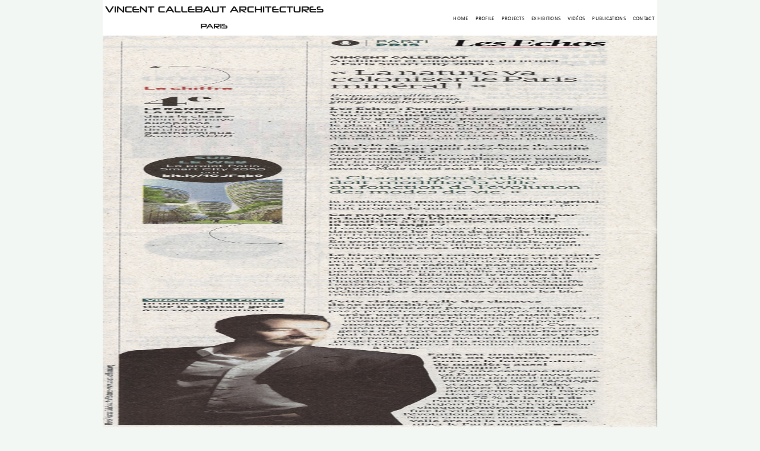

--- FILE ---
content_type: text/html; charset=utf-8
request_url: https://vincent.callebaut.org/object/150307_lesechos/lesechos/publications
body_size: 17516
content:
<!DOCTYPE html><html lang="en" prefix="og: http://ogp.me/ns#">



<head>
    <meta charset="utf-8">
    <script async src="https://www.googletagmanager.com/gtag/js?id=UA-4971504-1"></script>
    <script>
        window.dataLayer = window.dataLayer || [];
        function gtag() {
            dataLayer.push(arguments);
        }
        gtag('js', new Date());
        gtag('config', 'UA-4971504-1');
    </script>

    <!-- <script src="/static/js/lazysizes.min.js"></script> -->
    
    <title>LES ECHOS, LE QUOTIDIEN DE L&#x27;ECONOMIE - Vincent Callebaut Architectures</title>
    <link rel="canonical" href="https://vincent.callebaut.org/object/150307_lesechos/lesechos/publications" />
    <meta name="title" content="LES ECHOS, LE QUOTIDIEN DE L&#x27;ECONOMIE - Vincent Callebaut Architectures" />
    <meta name="description" content="LES ECHOS, LE QUOTIDIEN DE L&#x27;ECONOMIE  Paris 2015 France" />


    <meta property="og:url" content="https://vincent.callebaut.org/object/150307_lesechos/lesechos/publications" />
    <meta property="og:description" content="LES ECHOS, LE QUOTIDIEN DE L&#x27;ECONOMIE  Paris 2015 France" />
    <meta property="og:image" content="https://vincent.callebaut.org/static/publications/150307_lesechos/thumb/lesechos.jpg" />
    <meta property="og:site_name" content="VINCENT CALLEBAUT ARCHITECTURES" />
    <meta property="og:title" content="LES ECHOS, LE QUOTIDIEN DE L&#x27;ECONOMIE - Vincent Callebaut Architectures" />
    <meta property="og:type" content="website" />
    <meta property="og:publish_date" content="2021-02-04T00:00:00-0600">


    <meta name="twitter:card" content="summary" />
    <meta name="twitter:title" content="LES ECHOS, LE QUOTIDIEN DE L&#x27;ECONOMIE - Vincent Callebaut Architectures" />
    <meta name="twitter:description" content="LES ECHOS, LE QUOTIDIEN DE L&#x27;ECONOMIE  Paris 2015 France" />
     
    
     


    <!-- -------------------------------------------------------- import meta commun   ---------------- -->
    
<!--=========================================== Meta =====================================-->




<meta name="author" content="Daniel CALLEBAUT">



<meta http-equiv="content-type" content="text/html; charset=utf-8">
<meta name="google-site-verification" content="bUmRgwDIWvAsaztlKM_EbiYs6M3huQCf5BZGkH15o2g" />
<meta charset="UTF-8">
<meta name="viewport" content="width=device-width, initial-scale=1.0">
<meta name="Date-Creation-yyyymmdd" content="20160101">
<meta name="Date-Revision-yyyymmdd" content="20201218">








<!--=======================================================================================-->


    



    <script type="application/ld+json">
        {
            "@context": "http://schema.org",
            "@type": "Organization",
            "name": "Vincent Callebaut",
            "url": "https://vincent.callebaut.org",
            "address": "2, rue de la Roquette  75011 Paris France",
            "sameAs": [
                "https://www.facebook.com/Vincent.Callebaut.Architectures/",
                "https://www.linkedin.com/in/vincent-callebaut-60a0b4139/"
            ]
        }
    </script>


    <meta name="google-site-verification" content="bUmRgwDIWvAsaztlKM_EbiYs6M3huQCf5BZGkH15o2g" />

    <!-- ***************************    Chargement js  ************************************ -->




    <!-- ***************************    Chargement css  ************************************ -->


    <!-- Mobile Configurations
        ======================================================================== -->
    <meta name="apple-mobile-web-app-capable" content="yes">
    <meta name="apple-mobile-web-app-status-bar-style" content="black">
    <meta name="viewport" content="width=device-width, initial-scale=1.0">

    <!-- fav and icons for Mobile
            ======================================================================== -->
    <link rel="shortcut icon" href="/static/icons/logo_vca_icon.png" />
    <link rel="apple-touch-icon" sizes="57x57" href="/static/icons/apple-touch-icon-57x57.png" />
    <link rel="apple-touch-icon" sizes="60x60" href="/static/icons/apple-touch-icon-60x60.png" />
    <link rel="apple-touch-icon" sizes="72x72" href="/static/icons/apple-touch-icon-72x72.png" />
    <link rel="apple-touch-icon" sizes="76x76" href="/static/icons/apple-touch-icon-76x76.png" />
    <link rel="apple-touch-icon" sizes="114x114" href="/static/icons/apple-touch-icon-114x114.png" />
    <link rel="apple-touch-icon" sizes="120x120" href="/static/icons/apple-touch-icon-120x120.png" />
    <link rel="apple-touch-icon" sizes="144x144" href="/static/icons/apple-touch-icon-144x144.png" />
    <link rel="apple-touch-icon" sizes="152x152" href="/static/icons/apple-touch-icon-152x152.png" />
    <link rel="apple-touch-icon" sizes="180x180" href="/static/icons/apple-touch-icon-180x180.png" />

    <!-- <link rel="preload" href="/static/css/mix12.css" as="style"> -->
    <link rel="stylesheet"  href="/static/css/mix12.css" media="screen">
    <link rel="stylesheet"  href="/static/css/grid__css.css" media="screen">
    <style>
        html {
            background-color: #f2f7f3;
            overflow-y: scroll;
        }

        .largeur {
            --main-width: calc((100vh - 60px) * 1.415 - 0px);
            max-width: 98vw;
            width: var(--main-width);
        }

        .texte-largeur {
            --main-width: calc((100vh - 60px) * 1.415 - 0px);
            display: block;
            max-width: 98vw;
            width: var(--main-width);
            display: flex;
            justify-content: center;
            margin: 0 auto 0 auto;
            z-index: 100;
            /* a cause de la barre sociaux */
        }

        .haut-calc-large {
            --main-width: calc((100vh - 60px) * 1.415);
            max-width: 100vw;
            width: var(--main-width);
            display: flex;
            justify-content: center;
            position: fixed;
            right: 0;
            left: 0;
            margin: 0 auto 0 auto;
            z-index: 2;
        }

        /* a cause de la barre sociaux */

        .myButton {
            display: inline-block;
        }
    </style>
    

    
</head>

<body><input type='hidden' name='csrfmiddlewaretoken'
        value='4AxKRZ9bpM9uLktVfNfS2PYP8DntrVwNI4iJcKQbGsjAN9Ajc3D5kWhEPrEbfL7N' />


    <div class="haut-calc-large">
        <nav class="navbar">
            <img class="navbar__logo blur-up" alt="project" src="/static/images/vincent_logomd1.png"
                width="700px" height="100px" alt='Company Logo'>

            <div class="menu-toggle" id="mobile-menu">
                <span class="bar"></span>
                <span class="bar"></span>
                <span class="bar"></span>
            </div>

            <ul class="nav navbar__ul">
                
                <li class="navbar__item"><a href="/">Home</a></li>
                <li class="navbar__item"><a href="/cv/">Profile</a></li>
                <li class="navbar__item"><a href="/category/projects/">Projects</a></li>
                <li class="navbar__item"><a href="/category/exhibitions/">Exhibitions</a></li>
                <li class="navbar__item"><a href="/category/videos/">Vidéos</a></li>
                <li class="navbar__item"><a href="/category/publications/">Publications</a></li>
                <li class="navbar__item"><a href="/contact/">Contact</a></li>
            </ul>

        </nav>
    </div>
    <div class="navbar__fluide">
        <span></span>
    </div>

    <!-- <div class="slide__first">hello le monde</div> -->
    

<style>
    :root {
        --img-largeur: 1800;
        --img-hauteur: 1272;
        --ratio-img: calc(var(--img-largeur) / var(--img-hauteur));
        --hauteur-menu: 60px;
        --main-width: calc((100vh - var(--hauteur-menu)) * var(--ratio-img));
    }

    .fondu_container {
        /* background-color: red; */
        margin: 0 auto;
        display: flex;
        flex-direction: column;
        width: var(--main-width);
        max-width: 100%;
        justify-content: flex-start;
        /*centrer vertical column */
        align-items: center;
        margin-bottom: 4px;
        /* ccentre horizontal fondu_boite */
    }

    .fondu_boite {
        /* background-color: rgb(190, 185, 252); */
        position: relative;
        display: flex;
        flex-direction: column;
        flex-wrap: nowrap;
        width: var(--main-width);
        max-width: 98%;
        /* margin: 0 3px; */
        height: calc((100vw / var(--ratio-img)));
        max-height: calc(100vh - var(--hauteur-menu));
        overflow: hidden;
    }

    @media screen and (min-width: 620px) {
        .fondu_boite {
            max-width: 100%;
        }
    }

    .fondu_img {
        display: flex;
        position: absolute;
        /* background-color: green; */
        justify-content: center;
        align-items: center;
        width: var(--main-width);
        max-width: 100%;
        height: calc(100vw / var(--ratio-img));
        max-height: calc(100vh - var(--hauteur-menu));
        transition: opacity 2s ease-in;
    }

    .fondu_img+.fondu_img {
        opacity: 0;
    }
</style>


<!-- *****************************************  slide projet **************************************** -->
<div class="fondu_container">
    <div class="fondu_boite">


        
        <picture>
            <source media="(max-width: 799px)" srcset="/static/publications/150307_lesechos/hr/lesechos.jpg">
            <source media="(min-width: 800px)" srcset="/static/publications/150307_lesechos/hr/lesechos.jpg">
            <img class="fondu_img" src="*" alt="LES ECHOS, LE QUOTIDIEN DE L&#x27;ECONOMIE" width="var(--img-largeur)" height="var(--img-hauteur)"
                style="opacity:0;" />
        </picture>
        


    </div>
</div>

<script>
    document.addEventListener("DOMContentLoaded", function () {
      var current = 0,
        slides = document.getElementsByClassName("fondu_img");
      slides[current].style.opacity = 1;
      setInterval(function () {
        current = (current != slides.length - 1) ? current + 1 : 0;
        slides[current].style.opacity = 1;
        if (current == 0) {
          // Remarque on commence a effacer à partir de la 2 image
          for (var i = 1; i < slides.length; i++) {
            slides[i].style.opacity = 0;
          }
          setTimeout('', 1000);
          slides[0].style.opacity = 1;
        }
      }, 6500);
    });
  </script>
<!-- *************************************************************************************************** -->

    
    
    
    
    

    

<div class="projet_fiche__container largeur">
    <div class="projet_titre">
        
            <p><h3>LES ECHOS, LE QUOTIDIEN DE L'ECONOMIE 
</h3></p><p>Paris 2015
</p><p>France</p>
            <!-- <br /> -->
            
       
    </div>
    <hr />
    <div class="projet_fiche">
        <br />
        
        <div class='vignette_titre'><p>LES ECHOS, LE QUOTIDIEN DE L'ECONOMIE 
</p><p>PARIS 2015 
</p><p>FRANCE </p></div>
        <br />
        <hr>
    </div>
</div>



    

<br>
<div class="grid__container ">
  <div class="grid__magic largeur">
    
    <div class="grid__carte fadeIn20">
      <picture>
        <a href="/zoom/publications/150307_lesechos/lesechos" class="">
         <!-- <p>DfullF</p> -->
          
          
          <img loading="lazy" class="blur-up grid__img grid__img--hover  grid_img__box" src="/static/publications/150307_lesechos/thumb/lesechos.jpg" width="720" height="509" alt="LES ECHOS, LE QUOTIDIEN DE L&#x27;ECONOMIE lesechos" title="Template : lesechos" />
          
        </a>
      </picture>
    </div>
    
  </div>
</div>
<br>

    
<div class="projet_fiche__container largeur">
    
    <br />
    <div class="projet_fiche">
        
        <br>
        <hr>
    </div>
</div>

    
    
<style>
    .calc-large {
        --main-width: calc((100vh - 60px) * 1.415);
        display: block;
        max-width: 100vw;
        width: var(--main-width);
        margin-left: auto;
        margin-right: auto;
        max-width: 98.0vw;
        /*display: flex;
    justify-content: center;*/
    }
</style>
<div class="foot">
    <div class="foot__container calc-large ">
        <div class="foot__grid">
            <div class="foot__col1">
                <h3>STAY IN TOUCH</h3>
                <br>
                <div class="texte"> PHONE : 0033.1.45.70.86.41
                    <br /> WEBSITE : www.vincent.callebaut.org
                    <br /> EMAIL : vincent@callebaut.org
                    <br /> POSTAL ADDRESS :
                    <br /> Vincent Callebaut Architectures
                    <br /> 7, place Félix Eboué
                    <br /> 75012 Paris
                    <br /> France
                    <br />
                </div>
            </div>
            <div class="foot__col2">
                <h3>SUBSCRIBE TO OUR NEWSLETTER</h3>
                <br>
                <form method="POST" action ="/sauve_visiteur/">
                    
                    <input type="hidden" name="csrfmiddlewaretoken" value="hBW6CkUUIbN3GQvberOIq6FYvYTtz8Hu5PwKiu6pF2QF0NCwkfTOr1EXibNGf3Ps">
                    <!-- Email Address -->
                    <p><label for="id_email">Email:</label> <input type="text" name="email" maxlength="40" id="id_email"></p>
                    <br />
                    <button type="submit">Save</button>
                    <br /> <br />
                    <p>We promise that we will never share your e-mail address with any third party company.
                    </p>
                </form>
            </div>
            <div class="foot__col3">
                <h3>LATEST PROJECTS</h3>
                <div class="foot__grid__col3">
                    <div class="img1">
                        <a href="/object/251114_archiboretum/archiboretum/projects" class="item-image overlay-hover scale-hover-2x">
                            <img class="img_grid lazyload blur-up" alt="project"
                                src="/static/projects/251114_archiboretum/thumb/archiboretum_pl000.jpg" width="720" height="509" alt="Project Image" loading="lazy">
                        </a>
                    </div>
                    <div class="img1">
                        <a href="/object/250126_chashitsu/chashitsu/projects" class="item-image overlay-hover scale-hover-2x">
                            <img class="img_grid lazyload blur-up" alt="project"
                                src="/static/projects/250126_chashitsu/thumb/chashitsu_pl000.jpg" width="720" height="509" alt="Project Image" loading="lazy">
                        </a>
                    </div>
                    <div class="img1">
                        <a href="/object/241011_taijitu/taijitu/projects" class="item-image overlay-hover scale-hover-2x">
                            <img class="img_grid lazyload blur-up" alt="project"
                                src="/static/projects/241011_taijitu/thumb/taijitu_pl000.jpg" width="720" height="509"  alt="Project Image" loading="lazy">
                        </a>
                    </div>
                    <div class="img1">
                        <a href="/object/240916_taoleedplatinum/taoleedplatinum/projects" class="item-image overlay-hover scale-hover-2x">
                            <img class="img_grid lazyload blur-up" alt="project"
                                src="/static/projects/240916_taoleedplatinum/thumb/taoleedplatinum_pl000.jpg" width="720" height="509"  alt="Project Image" loading="lazy">
                        </a>
                    </div>
                    <div class="img1">
                        <a href="/object/240517_earthworks/earthworks/projects"
                            class="item-image overlay-hover scale-hover-2x">
                            <img class="img_grid lazyload blur-up" alt="project"
                                src="/static/projects/240517_earthworks/thumb/earthworks_pl000.jpg" width="720" height="509"  alt="Project Image" loading="lazy">
                        </a>
                    </div>
                    <div class="img1">
                        <a href="/object/240325_dunes/dunes/projects"
                            class="item-image overlay-hover scale-hover-2x">
                            <img class="img_grid lazyload blur-up" alt="project"
                                src="/static/projects/240325_dunes/thumb/dunes_pl000.jpg" width="720" height="509"  alt="Project Image" loading="lazy">
                        </a>
                    </div>
                </div>
            </div>
        </div>
        <br>
        <!-- ShareThis BEGIN --><div class="sharethis-inline-share-buttons"></div><!-- ShareThis END -->
        
        <br>
        <div class="foot__copyright">
            <p> Copyright : Vincent Callebaut Architectures</p>
            <p> All rights reserved.</p>
            <br>
        </div>
    </div>
    
    


    <script>
        let hamburger = document.querySelector('.menu-toggle');
        let menu = document.querySelector('.nav');
        hamburger.addEventListener('click', function () {
            hamburger.classList.toggle('is-active');
            menu.classList.toggle('mobile-nav');
        });
    </script>

    <script type='text/javascript'
        src='https://platform-api.sharethis.com/js/sharethis.js#property=5e834708c43e3f0019117e5c&product=inline-share-buttons'
        async='async'>
    </script>

    
    
</body>
</html>